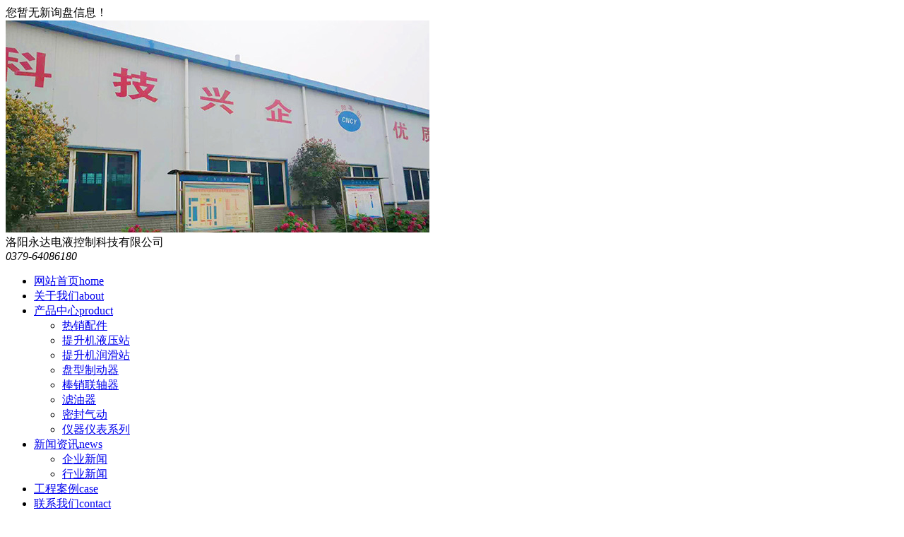

--- FILE ---
content_type: text/html
request_url: http://www.lyyddykzkj.com/
body_size: 8570
content:
<!DOCTYPE html>
<html lang="zh-CN">
<head> 
<meta charset="gb2312" /> 
<meta http-equiv="X-UA-Compatible" content="IE=Edge" />  
<title></title>
<meta name="applicable-device" content="pc,mobile"/>
<meta http-equiv="Cache-Control" content="no-transform"/>
<meta name="MobileOptimized" content="width"/>
<meta name="HandheldFriendly" content="true"/>
<meta name="Keywords" content=""/> 
<meta name="Description" content=""/>
<link rel="stylesheet" href="/template/NESTYXX0078-1/css/animate.min.css" /> 
<link rel="stylesheet" href="/template/NESTYXX0078-1/css/style.css" /> 
<script src="/template/NESTYXX0078-1/js/jquery.min.js"></script> 
<script src="/template/NESTYXX0078-1/js/wow.min.js"></script> 
<script src="/template/NESTYXX0078-1/js/jquery.superslide.js"></script> 
<script src="/template/NESTYXX0078-1/js/main.js"></script> 
<script>
(function(){
    var bp = document.createElement('script');
    var curProtocol = window.location.protocol.split(':')[0];
    if (curProtocol === 'https') {
        bp.src = 'https://zz.bdstatic.com/linksubmit/push.js';
    }
    else {
        bp.src = 'http://push.zhanzhang.baidu.com/push.js';
    }
    var s = document.getElementsByTagName("script")[0];
    s.parentNode.insertBefore(bp, s);
})();
</script></head> 

<body> 

<div class="top">
	<div class="container">
		<div class="top-left"></div>
		<div class="top-right"><script type="text/javascript" src="http://webapi.weidaoliu.com/msg/msgstat.ashx?shopid=21338"></script></div>
	</div>
</div>

<div class="header"> 
	<div class="container clearfix"> 
		<div class="logo">
			<img src="/img.ashx?shopid=21338&file=logo.png" alt="洛阳永达电液控制科技有限公司"/>
		</div> 
		<div class="text">
			<span>洛阳永达电液控制科技有限公司</span>
			<!-- <p>为您提供优质产品的周到服务</p> -->
		</div> 
		<div class="tel">
<!--			<span>TEL</span>-->
			<em>0379-64086180</em>
		</div> 
	</div> 
</div> 

<div class="nav"> 
	<div class="container"> 
		<ul class="clearfix"> 
			<li><a href="/" title="网站首页" rel="nofollow">网站首页<span>home</span></a></li> 			 
			<li><a href="/about.html" title="关于我们" rel="nofollow">关于我们<span>about</span></a></li>
			<li class="dropdown"><a href="/product.html" title="产品中心" rel="nofollow">产品中心<span>product</span></a> 
				<ul class="dropdown-box">
					
						<li><a href="/protype118145.html" title="热销配件" rel="nofollow">热销配件</a></li> 
					
						<li><a href="/protype118146.html" title="提升机液压站" rel="nofollow">提升机液压站</a></li> 
					
						<li><a href="/protype118147.html" title="提升机润滑站" rel="nofollow">提升机润滑站</a></li> 
					
						<li><a href="/protype118148.html" title="盘型制动器" rel="nofollow">盘型制动器</a></li> 
					
						<li><a href="/protype118149.html" title="棒销联轴器" rel="nofollow">棒销联轴器</a></li> 
					
						<li><a href="/protype118150.html" title="滤油器" rel="nofollow">滤油器</a></li> 
					
						<li><a href="/protype118151.html" title="密封气动" rel="nofollow">密封气动</a></li> 
					
						<li><a href="/protype118152.html" title="仪器仪表系列" rel="nofollow">仪器仪表系列</a></li> 
					 
				</ul>
			</li>
			<li class="dropdown"><a href="/news.html" title="新闻资讯" rel="nofollow">新闻资讯<span>news</span></a> 
				<ul class="dropdown-box">
					
						<li><a href="/newstype27061.html" title="企业新闻" rel="nofollow">企业新闻</a></li> 
					
						<li><a href="/newstype27062.html" title="行业新闻" rel="nofollow">行业新闻</a></li> 
					 
				</ul> 
			</li>
			<li><a href="/case.html" title="工程案例" rel="nofollow">工程案例<span>case</span></a></li>
			<li><a href="/contact.html" title="联系我们" rel="nofollow">联系我们<span>contact</span></a></li> 
		</ul> 
	</div> 
</div>
 
<div class="slideBox"> 
	<div class="hd"> 
		<ul> 
		</ul> 
	</div> 
	<div class="bd"> 
		<ul> 
		</ul> 
	</div>
	<script type="text/javascript">
			picarr = new Array();			
			var files = "";
			picarr[1] = "/img.ashx?shopid=21338&no=true&file=2025022616211872.jpg";picarr[2] = "/img.ashx?shopid=21338&no=true&file=2025022616211857.jpg";picarr[3] = "/img.ashx?shopid=21338&no=true&file=2025022616211915.jpg";
			for(i=1;i<picarr.length;i++){
			  if(files=="") files = picarr[i];
			  else files += "|"+picarr[i];
				$(".bd ul").append("<li style='background-image: url("+picarr[i]+");'></li>");
			}
	</script>	
</div>
 
<div class="sou"> 
	<div class="container clearfix"> 
		<div class="hot"> 
			<strong>热门关键词：</strong> 
			<a href="/product913732.html" target="_blank">恒减速液压站</a> <a href="/product913870.html" target="_blank">4T一对头6</a> <a href="/product913858.html" target="_blank">CY-TE086润滑站</a> 
		</div> 
		<div class="search"> 
			<script type="text/JavaScript">
				 function Seach() {
					 var t = $(".select_showbox").text();
					 if (t == "站外") {
						 document.getElementById("formSeach").action = "http://www.yiyeso.net/s.asp";
					 }
					 else {
						 document.getElementById("formSeach").action = "/key.aspx";
					 }
				 }
			</script>
			<form name="formSeach" id="formSeach" accept-charset="utf-8" target="_blank" action="/key.aspx" onsubmit="Seach()"> 
				<input type="text" name="k" value="请输入关键词" onblur="if(this.value==''){this.value=this.defaultValue;}" onfocus="if(this.value==this.defaultValue){this.value='';};" class="search_text"/>
				<div class="search_select">
					<select name="nest" id="search">
						<option value="0">站内</option>
						<option value="1">站外</option>
					</select>
				</div>
				<input type="image" align="absmiddle" src="/template/NESTYXX0078-1/images/ser.jpg" class="search_button"/>
			</form> 
		</div> 
	</div> 
</div>
 
<div class="section pro-box"> 
	<div class="container"> 
		<div class="section-title wow zoomIn animated">
			产品中心 
			<p>为您提供优质产品的周到服务</p> 
		</div> 
		<div class="pro-way clearfix"> 
			<div class="slide">
				
					<h4><a href="/protype118145.html" title="热销配件">热销配件</a></h4> 
					<ul>
						
							<li><a href="/product913714.html" title="比例阀">- 比例阀</a></li> 
						
							<li><a href="/product913715.html" title="变量叶片油泵">- 变量叶片油泵</a></li> 
						
							<li><a href="/product913716.html" title="齿轮泵CBY">- 齿轮泵CBY</a></li> 
						
							<li><a href="/product913717.html" title="齿轮泵G5">- 齿轮泵G5</a></li> 
						
							<li><a href="/product913718.html" title="齿轮泵HY01">- 齿轮泵HY01</a></li> 
						
							<li><a href="/product913720.html" title="齿轮泵YBC">- 齿轮泵YBC</a></li> 
						
					</ul> 
				
					<h4><a href="/protype118146.html" title="提升机液压站">提升机液压站</a></h4> 
					<ul>
						
							<li><a href="/product913732.html" title="恒减速液压站">- 恒减速液压站</a></li> 
						
							<li><a href="/product913733.html" title="提升机液压站">- 提升机液压站</a></li> 
						
							<li><a href="/product913734.html" title="提升机液压站">- 提升机液压站</a></li> 
						
							<li><a href="/product913735.html" title="提升机液压站">- 提升机液压站</a></li> 
						
							<li><a href="/product913736.html" title="防爆E119">- 防爆E119</a></li> 
						
							<li><a href="/product913737.html" title="TSY-3D">- TSY-3D</a></li> 
						
					</ul> 
				
					<h4><a href="/protype118147.html" title="提升机润滑站">提升机润滑站</a></h4> 
					<ul>
						
							<li><a href="/product913856.html" title="防爆润滑站系列">- 防爆润滑站系列</a></li> 
						
							<li><a href="/product913857.html" title="TE001G">- TE001G</a></li> 
						
							<li><a href="/product913858.html" title="CY-TE086润滑站">- CY-TE086</a></li> 
						
							<li><a href="/product913859.html" title="CY-25317防爆润滑站">- CY-25317</a></li> 
						
					</ul> 
				
				<div class="tel">
					咨询热线：
					<span>0379-64086180</span>
				</div> 
			</div> 
			<ul class="list"> 
			
				<li>				
					<div class="box"> 
						<div class="m img-center">
							<a href="/product913865.html" title="10T制动器" rel="nofollow"><img src="/img.ashx?shopid=21338&file=202502241539586.jpg" alt="10T制动器" /></a>
						</div> 
						<p><a href="/product913865.html" title="10T制动器">10T制动器</a></p> 
						<div class="text"> 
							<h4><a href="/product913865.html" title="10T制动器" rel="nofollow">10T制动器</a></h4> 
						</div> 
					</div> 					
				</li> 
			
				<li>				
					<div class="box"> 
						<div class="m img-center">
							<a href="/product913861.html" title="盘型制动器" rel="nofollow"><img src="/img.ashx?shopid=21338&file=2025022415361592.jpg" alt="盘型制动器" /></a>
						</div> 
						<p><a href="/product913861.html" title="盘型制动器">盘型制动器</a></p> 
						<div class="text"> 
							<h4><a href="/product913861.html" title="盘型制动器" rel="nofollow">盘型制动器</a></h4> 
						</div> 
					</div> 					
				</li> 
			
				<li>				
					<div class="box"> 
						<div class="m img-center">
							<a href="/product913856.html" title="防爆润滑站系列" rel="nofollow"><img src="/img.ashx?shopid=21338&file=2025022415222251.jpg" alt="防爆润滑站系列" /></a>
						</div> 
						<p><a href="/product913856.html" title="防爆润滑站系列">防爆润滑站系列</a></p> 
						<div class="text"> 
							<h4><a href="/product913856.html" title="防爆润滑站系列" rel="nofollow">防爆润滑站系列</a></h4> 
						</div> 
					</div> 					
				</li> 
			
				<li>				
					<div class="box"> 
						<div class="m img-center">
							<a href="/product913735.html" title="提升机液压站" rel="nofollow"><img src="/img.ashx?shopid=21338&file=2025022415001229.jpg" alt="提升机液压站" /></a>
						</div> 
						<p><a href="/product913735.html" title="提升机液压站">提升机液压站</a></p> 
						<div class="text"> 
							<h4><a href="/product913735.html" title="提升机液压站" rel="nofollow">提升机液压站</a></h4> 
						</div> 
					</div> 					
				</li> 
			
				<li>				
					<div class="box"> 
						<div class="m img-center">
							<a href="/product913734.html" title="提升机液压站" rel="nofollow"><img src="/img.ashx?shopid=21338&file=2025022414595054.jpg" alt="提升机液压站" /></a>
						</div> 
						<p><a href="/product913734.html" title="提升机液压站">提升机液压站</a></p> 
						<div class="text"> 
							<h4><a href="/product913734.html" title="提升机液压站" rel="nofollow">提升机液压站</a></h4> 
						</div> 
					</div> 					
				</li> 
			
				<li>				
					<div class="box"> 
						<div class="m img-center">
							<a href="/product913732.html" title="恒减速液压站" rel="nofollow"><img src="/img.ashx?shopid=21338&file=2025022414584725.jpg" alt="恒减速液压站" /></a>
						</div> 
						<p><a href="/product913732.html" title="恒减速液压站">恒减速液压站</a></p> 
						<div class="text"> 
							<h4><a href="/product913732.html" title="恒减速液压站" rel="nofollow">恒减速液压站</a></h4> 
						</div> 
					</div> 					
				</li> 
				 
			</ul> 
		</div> 
	</div> 
</div> 

<div class="section case-box"> 
	<div class="container"> 
		<div class="section-title wow zoomIn animated">
			工程案例 
			<p>为您提供优质产品的周到服务</p> 
		</div>  
		<div class="case-con"> 
			<a href="javascript:;" class="prev"></a> 
			<a href="javascript:;" class="next"></a> 
			<div class="bd"> 
				<ul class="picList">
					
						<li> 
							<a href="/case134094.html" title="液压站" rel="nofollow"> 
								<div class="m">
									<img src="" alt="液压站" />
								</div> 
								<div class="text"> 
									<h4>液压站</h4> 
									<p>...</p> 
								</div> 
							</a> 
						</li> 
					
						<li> 
							<a href="/case134096.html" title="润滑站" rel="nofollow"> 
								<div class="m">
									<img src="" alt="润滑站" />
								</div> 
								<div class="text"> 
									<h4>润滑站</h4> 
									<p>...</p> 
								</div> 
							</a> 
						</li> 
					
						<li> 
							<a href="/case134097.html" title="盘型制动器" rel="nofollow"> 
								<div class="m">
									<img src="" alt="盘型制动器" />
								</div> 
								<div class="text"> 
									<h4>盘型制动器</h4> 
									<p>...</p> 
								</div> 
							</a> 
						</li> 
					
						<li> 
							<a href="/case134098.html" title="厂区" rel="nofollow"> 
								<div class="m">
									<img src="" alt="厂区" />
								</div> 
								<div class="text"> 
									<h4>厂区</h4> 
									<p>...</p> 
								</div> 
							</a> 
						</li> 
					
				</ul> 
			</div> 
		</div> 
	</div> 
</div>
 
<div class="section"> 
	<div class="container"> 
		<div class="section-title wow zoomIn animated">
			洛阳永达电液控制科技有限公司 
			<p>为您提供优质产品的周到服务</p>
		</div> 
		<ul class="fea-box clearfix"> 
			<li>
				<span>
					<img src="/template/NESTYXX0078-1/images/fea_ic1.png" alt="更快速" class="a" />
					<img src="/template/NESTYXX0078-1/images/fea_ic1h.png" alt="更快速" class="h"/>
				</span>
				<h4>更快速</h4> 
				<p>24小时内提供服务<br />售后服务</p>
			</li> 
			<li> 
				<span>
					<img src="/template/NESTYXX0078-1/images/fea_ic2.png" alt="更严谨" class="a" />
					<img src="/template/NESTYXX0078-1/images/fea_ic2h.png" alt="更严谨" class="h" />
				</span> 
				<h4>更严谨</h4> 
				<p>专业人员，细心管控<br />多年质保</p>  
			</li> 
			<li>  
				<span>
					<img src="/template/NESTYXX0078-1/images/fea_ic3.png" alt="更有效" class="a" />
					<img src="/template/NESTYXX0078-1/images/fea_ic3h.png" alt="更有效" class="h" /> 
				</span> 
				<h4>更有效</h4> 
				<p>高效率解决问题<br />无反复困扰</p> 
			</li> 
			<li class="tel"> 			
				<span> 
					<img src="/template/NESTYXX0078-1/images/fea_ic4.png" alt="TEL" class="a" /> 
					<img src="/template/NESTYXX0078-1/images/fea_ic4h.png" alt="TEL" class="h" /> 
				</span> 
				<h4>TEL</h4> 
				<p>0379-64086180<br />0379-64086180</p>
			</li> 
		</ul> 
	</div> 
</div> 

<div class="section ys-box"> 
	<div class="container"> 
		<div class="section-title wow zoomIn animated" style="color: #fff;">
			我们的
			<strong>6</strong>大优势 
			<p>为您提供优质产品的周到服务</p> 
		</div> 
		<div class="ys ys-con"> 
			<ul class="clearfix"> 
				<li>
					<h4>品牌合作：</h4> 
					<p>与多家品牌合作<br />形成长期战略合作，品牌品质均保障。</p> 
				</li> 
				<li> 
					<h4>制定需求：</h4> 
					<p>可根据客户需求推荐或自定，<br />制定符合客户需求的更优解决方案。</p> 
				</li> 
				<li> 
					<h4>材料直供：</h4> 
					<p>经销代理多家品牌多年，<br />支持材料直供，量大从优。</p> 
				</li> 
				<li> 
					<h4>定期跟踪：</h4>
					<p>定期上门巡查，<br />一旦发现问题及时解决。</p> 
				</li> 
				<li> 
					<h4>免费维修：</h4> 
					<p>保修期内如有问题，<br />会提供免费维修，及时解决。</p> 
				</li> 
				<li> 
					<h4>及时响应：</h4> 
					<p>专职客服在线，<br />会及时了解您的需求，提供相应服务。</p> 
				</li>
			</ul> 
		</div>
	</div> 
</div>
 
<div class="section"> 
	<div class="container"> 
		<div class="section-title wow zoomIn animated">
			服务流程
		</div> 
		<ul class="cess-box clearfix"> 
			<li><i><img src="/template/NESTYXX0078-1/images/cess_ic1.png" alt="勘测现场" /></i><span>勘测现场</span></li> 
			<li><i><img src="/template/NESTYXX0078-1/images/cess_ic2.png" alt="解决方案" /></i><span>解决方案</span></li> 
			<li><i><img src="/template/NESTYXX0078-1/images/cess_ic3.png" alt="签订合同" /></i><span>签订合同</span></li> 
			<li><i><img src="/template/NESTYXX0078-1/images/cess_ic4.png" alt="工程施工" /></i><span>工程施工</span></li> 
			<li><i><img src="/template/NESTYXX0078-1/images/cess_ic5.png" alt="工程检测" /></i><span>工程检测</span></li> 
			<li><i><img src="/template/NESTYXX0078-1/images/cess_ic6.png" alt="客户验收" /></i><span>客户验收</span></li> 
			<li><i><img src="/template/NESTYXX0078-1/images/cess_ic7.png" alt="售后维护" /></i><span>售后维护</span></li> 
		</ul> 
		<div class="cess-box-tel"> 
			<p>TEL<span>0379-64086180 <em>/</em>&nbsp;&nbsp;0379-64086180</span></p> 
		</div> 
	</div> 
</div> 

<div class="section about-box"> 
	<div class="container"> 
		<div class="section-title wow zoomIn animated">
			关于我们 
			<p>为您提供优质产品的周到服务</p> 
		</div> 
		<div class="about-con"> 
			<div class="clearfix"> 
				<div class="about-con-pic">   
					<img src="/template/NESTYXX0078-1/images/about.jpg" alt="关于我们" />
				</div> 
				<div class="about-con-text"> 
					<h4>洛阳永达电液控制科技有限公司</h4> 
					<p>洛阳永达电液控制科技有限公司主要产品：矿井提升机CY系列液压站（恒力矩系列、恒减速液压站、绞车液压站，提升机液压站，防爆液压站，小型液压站，非标液压站，全自动智能系列）、润滑站及其电控系统；盘形制动器CYTP1-(2.5T-15T)；钢厂用转炉、混铁炉、圆锥破碎机、系列滤油器、齿轮联轴器、棒销联轴器、梅花联轴器，各种比例阀、电液调压装置、液压泵及装置、各种阀以及各种提升机绞车配件。...</p> 
					<a href="/about.html" class="abo-more" rel="nofollow">查看更多</a>
				</div> 
			</div> 
		</div> 
	</div> 
</div>

<div class="section"> 
	<div class="container"> 
		<div class="section-title wow zoomIn animated">
			新闻资讯
			<p>为您提供优质产品的周到服务</p>
		</div> 
		<div class="news-box"> 			 
			<div class="news-box-item">  
				<dl> 
					<dt>
						<img src="/template/NESTYXX0078-1/images/news.jpg" alt="新闻资讯" />
					</dt>
						
						<dd> 
							<h4>
								<a href="/news1156402.html" title="提升机润滑站的核心价值：守护设备长效运转的“润滑卫士”">提升机润滑站的核心价值：守护设备长效运转的“润滑卫</a> 
								<span>2026-01-10</span>
							</h4> 
							<p>提升机润滑站的核心价值：守护设备长效运转的“润滑卫士”在矿山、建材等行业的生产场景中，提升机、主减速器等大型机械设备的稳...</p>  
						</dd> 
						
						<dd> 
							<h4>
								<a href="/news1156138.html" title="提升机液压站的工作原理是什么">提升机液压站的工作原理是什么</a> 
								<span>2026-01-06</span>
							</h4> 
							<p>提升机液压站的工作原理是什么提升机液压站又称液压泵站，是独立的液压装置，它按驱动装置（主机）要求供油，并控制油流的方向、...</p>  
						</dd> 
						
						<dd> 
							<h4>
								<a href="/news1155733.html" title="盘型制动器选型指南——认准核心参数，保障提升安全">盘型制动器选型指南——认准核心参数，保障提升安全</a> 
								<span>2025-12-25</span>
							</h4> 
							<p>盘型制动器选型指南——认准核心参数，保障提升安全矿井提升机的安全运行离不开制动设备的支撑，而盘型制动器作为提升机制动系统...</p>  
						</dd> 
					
				</dl>
			</div>  
		</div> 
		<div class="news-aq">
			<div class="news-tit"><a href="/news.html" title="行业新闻" rel="nofollow">行业新闻</a></div>
			<div class="picMarquee-left"> 
				<div class="bd"> 
					<ul class="picList">
						
							<li>
								<div class="news-info">
									<h4><a href="/news1153613.html" title="矿山突发事故？提升机液压站带你筑牢安全防线">矿山突发事故？提升机液压站带你筑牢安全防线</a></h4> 
									<p>矿山突发事故？提升机液压站带你筑牢安全防线“提升机突发卡罐，制动系统立即启动！”在某大型煤矿的应急演练现场，随着指挥人员...</p>
								</div>
								<div class="news-time">2025-11-25</div>							
							</li>
						
							<li>
								<div class="news-info">
									<h4><a href="/news1080025.html" title="提升机液压站液压制动失效的故障原因分析">提升机液压站液压制动失效的故障原因分析</a></h4> 
									<p>提升机液压站液压制动失效的故障原因分析一、提升机液压站液压系统动力传递异常​液压油供给不足：油箱油位过低、吸油过滤器堵塞...</p>
								</div>
								<div class="news-time">2025-08-07</div>							
							</li>
						
							<li>
								<div class="news-info">
									<h4><a href="/news1077673.html" title="矿井提升机液压站漏油及油压不稳故障及处理">矿井提升机液压站漏油及油压不稳故障及处理</a></h4> 
									<p>矿井提升机液压站漏油及油压不稳故障及处理在事故状态下，提升机液压站可以使制动器的油压迅速降到预先调定的某一值，经过延时后...</p>
								</div>
								<div class="news-time">2025-07-10</div>							
							</li>
						
							<li>
								<div class="news-info">
									<h4><a href="/news1074284.html" title="矿井提升机液压站的不足和改造">矿井提升机液压站的不足和改造</a></h4> 
									<p>矿井提升机液压站的不足和改造　　矿井提升机液压站是提升系统中重要的安全控制部件，是保证提升机安全运行的关键环节之一。矿井...</p>
								</div>
								<div class="news-time">2025-05-24</div>							
							</li>
						
							<li>
								<div class="news-info">
									<h4><a href="/news1073850.html" title="矿井提升机的日常维护——矿井提升机润滑站厂家">矿井提升机的日常维护——矿井提升机润滑站厂家</a></h4> 
									<p>矿井提升机的日常维护——矿井提升机润滑站厂家矿井提升机，相当于一种简易的升降机，因为矿井提升机是安装在地面与井下取得联系...</p>
								</div>
								<div class="news-time">2025-05-22</div>							
							</li>
						
							<li>
								<div class="news-info">
									<h4><a href="/news1073269.html" title="浅谈矿井提升机盘型制动器的故障及预防对策">浅谈矿井提升机盘型制动器的故障及预防对策</a></h4> 
									<p>浅谈矿井提升机盘型制动器的故障及预防对策盘型制动器一旦发生故障，轻则影响生产进度，重则导致恶性事故的发生。常见的盘型制动...</p>
								</div>
								<div class="news-time">2025-05-15</div>							
							</li>
						
					</ul> 
				</div> 
			</div> 
		</div> 
	</div> 
</div>
  
<div class="container"> 
	<div class="buss-link"> 
		<div class="container"> 
			<h4>商盟成员<small>/ MEMBERS</small></h4> 
			<ul class="clearfix"> 
				
			</ul> 
		</div> 
	</div>  
</div> 
 
<div class="footer">
    <div class="info">
        <div class="container clearfix">
            <div class="item">
                <div class="tit">网站导航</div>
                <ul>
                    <li><a href="/" rel="nofollow">网站首页</a></li>
                    <li><a href="/product.html" rel="nofollow">产品中心</a></li>
                    <li><a href="/news.html" rel="nofollow">新闻资讯</a></li>
                    <li><a href="/about.html" rel="nofollow">关于我们</a></li>
                    <li><a href="/contact.html" rel="nofollow">联系我们</a></li>
                    <li><a href="/sitemap.html">网站地图</a></li>
                    <li><a href="/sitemap.xml">XML</a></li>
                    <li><a href="/changecity.html">城市分站</a></li>
                </ul>
            </div>
            <div class="item">
                <div class="tit">联系我们</div>
                <p>服务热线：0379-64086180</p>
                <p>联系手机：0379-64086180</p>
                <p>联系邮箱：</p>
                <p>公司地址：河南省洛阳市涧西区中州西路173号</p>
            </div>
            <div class="item ewm">
                <div class="tit">微信咨询</div>
                <img src="/template/NESTYXX0078-1/images/wx.png" alt="微信咨询"/>
            </div>
        </div>
    </div>
    <div class="copy">
        <div class="container">
            <p>Copyright&copy;www.lyyddykzkj.com(<a title="复制链接" href="javascript:copyURL();" target="_parent" rel="nofollow">复制链接</a>) 洛阳永达电液控制科技有限公司</p>
            <p><br/>
                备案：<a href="http://beian.miit.gov.cn" target="_blank" rel="nofollow">豫ICP备2022011129号-1 </a></p>
            <p>豫公网安备41030502001107号</p>
            <p>热门城市推广：</p>
            <p>
                <script type="text/javascript" src="http://webapi.weidaoliu.com/cmode/"></script>
                <script type="text/javascript" src="http://webapi.weidaoliu.com/year/2012-07-31/"></script>
                &nbsp;&nbsp;
                Powered by<a href="http://www.nestcms.com" title="企业系统" target="_blank" rel="nofollow">筑巢ECMS</a>
            </p>
        </div>
    </div>
</div>

<script>
    $('.slideBox').slide({titCell: '.hd ul', mainCell: '.bd ul', effect: 'fold', autoPlay: true, autoPage: '<li></li>'});
    $('.case-con').slide({
        titCell: '.hd ul',
        mainCell: '.bd ul',
        autoPage: true,
        effect: 'leftLoop',
        autoPlay: true,
        vis: 3
    });
    $('.picMarquee-left').slide({
        mainCell: '.bd ul',
        autoPlay: true,
        effect: 'leftMarquee',
        vis: 2,
        interTime: 50
    });
    $(function(){
        $(".nav li a").each(function () {
            if ($(this).attr("href") == window.location.pathname) {
                $(".nav li a").removeClass('active');
                $(this).addClass('active');
                return false;
            }
        });
    })
</script>

  
   
</body>
</html>